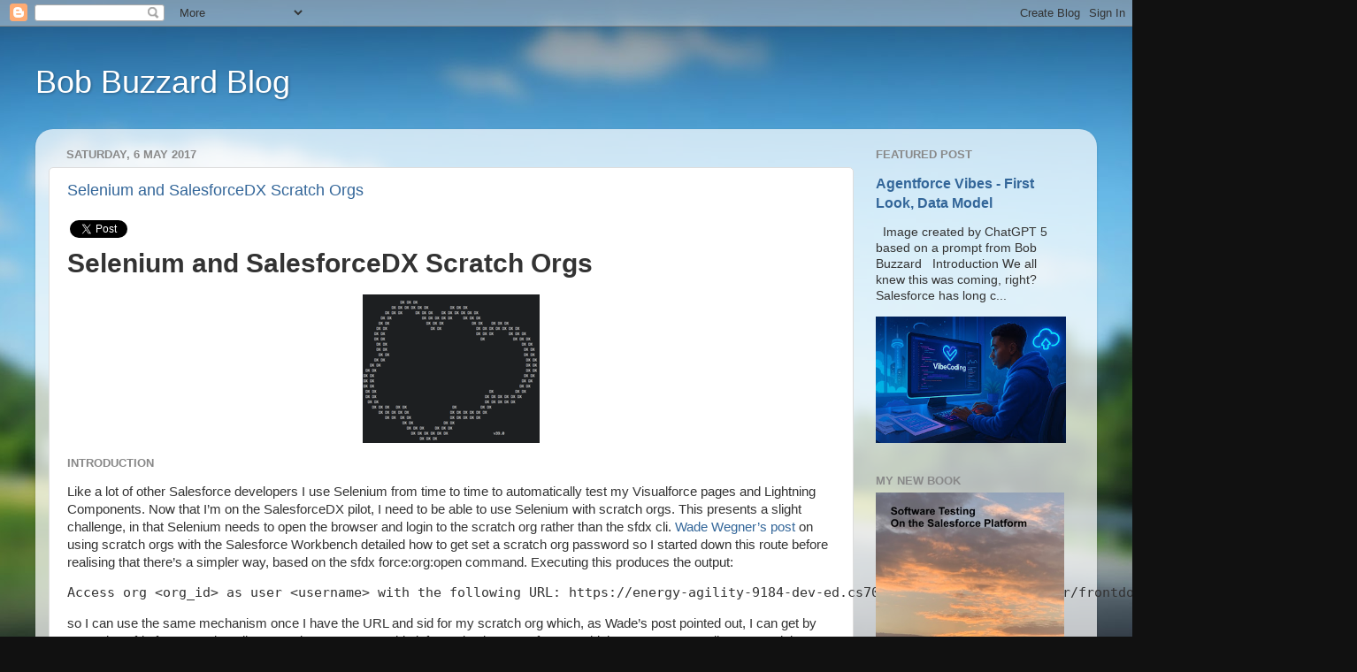

--- FILE ---
content_type: text/html; charset=UTF-8
request_url: https://bobbuzzard.blogspot.com/b/stats?style=BLACK_TRANSPARENT&timeRange=ALL_TIME&token=APq4FmDA0kb_g8LyBV62pPfvE48WeHeWoeJvzWBAQj3-jEXzW4Yv_I1PQqM7EozNXLhatajHvKdzndaO7m1nJ9cnwtQtDr9t5Q
body_size: -11
content:
{"total":3262607,"sparklineOptions":{"backgroundColor":{"fillOpacity":0.1,"fill":"#000000"},"series":[{"areaOpacity":0.3,"color":"#202020"}]},"sparklineData":[[0,31],[1,36],[2,65],[3,24],[4,20],[5,19],[6,12],[7,16],[8,11],[9,11],[10,18],[11,30],[12,43],[13,100],[14,65],[15,36],[16,24],[17,47],[18,37],[19,18],[20,41],[21,79],[22,55],[23,41],[24,51],[25,97],[26,40],[27,60],[28,34],[29,40]],"nextTickMs":97297}

--- FILE ---
content_type: text/html; charset=utf-8
request_url: https://www.google.com/recaptcha/api2/aframe
body_size: 264
content:
<!DOCTYPE HTML><html><head><meta http-equiv="content-type" content="text/html; charset=UTF-8"></head><body><script nonce="tyMgQ1D4ScdDra_iokBnlA">/** Anti-fraud and anti-abuse applications only. See google.com/recaptcha */ try{var clients={'sodar':'https://pagead2.googlesyndication.com/pagead/sodar?'};window.addEventListener("message",function(a){try{if(a.source===window.parent){var b=JSON.parse(a.data);var c=clients[b['id']];if(c){var d=document.createElement('img');d.src=c+b['params']+'&rc='+(localStorage.getItem("rc::a")?sessionStorage.getItem("rc::b"):"");window.document.body.appendChild(d);sessionStorage.setItem("rc::e",parseInt(sessionStorage.getItem("rc::e")||0)+1);localStorage.setItem("rc::h",'1769381699201');}}}catch(b){}});window.parent.postMessage("_grecaptcha_ready", "*");}catch(b){}</script></body></html>